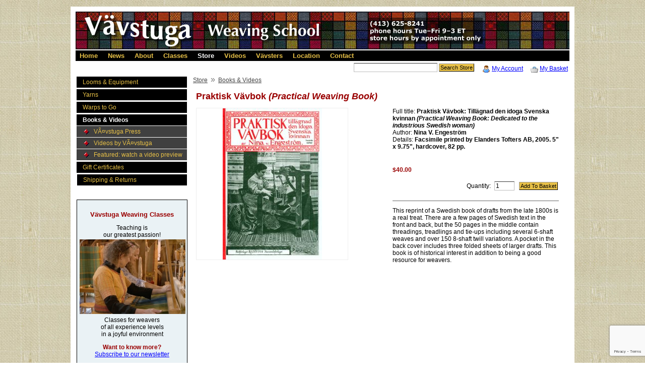

--- FILE ---
content_type: text/html; charset=UTF-8
request_url: https://store.vavstuga.com/product/book-engeprakti.html
body_size: 7393
content:
<!DOCTYPE HTML><html><head><title>Vavstuga Praktisk V&auml;vbok <i>(Practical Weaving Book)</i></title><base href="https://store.vavstuga.com/mm5/" /><link type="text/css" media="all" rel="stylesheet" href="css/00000001/cssui.css?T=f2af1cdb" data-resource-group="css_list" data-resource-code="cssui" /><link type="text/css" media="all" rel="stylesheet" href="css/00000001/minibasket.css?T=7ccfedcf" data-resource-group="css_list" data-resource-code="minibasket" /><script type="text/javascript">
var MMThemeBreakpoints =
[
{
"code":	"mobile",
"name":	"Mobile",
"start":	{
"unit": "px",
"value": ""
}
,
"end":	{
"unit": "em",
"value": "39.999"
}
}
,{
"code":	"tablet",
"name":	"Tablet",
"start":	{
"unit": "px",
"value": ""
}
,
"end":	{
"unit": "em",
"value": "59.999"
}
}
];
</script>
<script type="text/javascript">
var json_url = "https:\/\/store.vavstuga.com\/mm5\/json.mvc\u003F";
var json_nosessionurl = "https:\/\/store.vavstuga.com\/mm5\/json.mvc\u003F";
var Store_Code = "vavstuga";
</script>
<script type="text/javascript" src="https://store.vavstuga.com/mm5/clientside.mvc?T=4b6e7209&amp;Filename=ajax.js" integrity="sha512-hBYAAq3Edaymi0ELd4oY1JQXKed1b6ng0Ix9vNMtHrWb3FO0tDeoQ95Y/KM5z3XmxcibnvbVujqgLQn/gKBRhA==" crossorigin="anonymous"></script>
<script type="text/javascript" src="https://store.vavstuga.com/mm5/clientside.mvc?T=4b6e7209&amp;Filename=runtime_ui.js" integrity="sha512-ZIZBhU8Ftvfk9pHoUdkXEXY8RZppw5nTJnFsMqX+3ViPliSA/Y5WRa+eK3vIHZQfqf3R/SXEVS1DJTjmKgVOOw==" crossorigin="anonymous"></script>
<script type="text/javascript" src="https://store.vavstuga.com/mm5/clientside.mvc?T=4b6e7209&amp;Module_Code=cmp-cssui-searchfield&amp;Filename=runtime.js" integrity="sha512-GT3fQyjPOh3ZvhBeXjc3+okpwb4DpByCirgPrWz6TaihplxQROYh7ilw9bj4wu+hbLgToqAFQuw3SCRJjmGcGQ==" crossorigin="anonymous"></script>
<script type="text/javascript">
var MMSearchField_Search_URL_sep = "https:\/\/store.vavstuga.com\/SRCH.html\u003FSearch=";
(function( obj, eventType, fn )
{
if ( obj.addEventListener )
{
obj.addEventListener( eventType, fn, false );
}
else if ( obj.attachEvent )
{
obj.attachEvent( 'on' + eventType, fn );
}
})( window, 'mmsearchfield_override', function()
{
MMSearchField.prototype.onMenuAppendHeader = function(){return null;}MMSearchField.prototype.onMenuAppendItem = function( data ){var span;span = newElement( 'span', null, null, null );span.innerHTML = data;return span;}MMSearchField.prototype.onMenuAppendStoreSearch = function( search_value ){var item;item = newElement( 'div', { 'class': 'mm_searchfield_menuitem mm_searchfield_menuitem_storesearch' }, null, null );item.element_text = newTextNode( 'Search store for product "' + search_value + '"', item );return item;}MMSearchField.prototype.onFocus = function( e ) { ; };MMSearchField.prototype.onBlur = function( e ) { ; };
} );
</script>
<meta http-equiv="Content-type" content="text/html; charset=utf-8"><link rel="stylesheet" type="text/css" href="css/00000001/tooltipster.css" /><script src="https://cmp.osano.com/169lcaSaeImQp3F9O/23cd3759-6454-46e5-a1f6-a5e477da29fb/osano.js"></script><link type="text/css" media="all" rel="stylesheet" integrity="sha256-lWOXBr8vqpiy3pliCN1FmPIYkHdcr8Y0nc2BRMranrA= sha384-0K5gx4GPe3B0+RaqthenpKbJBAscHbhUuTd+ZmjJoHkRs98Ms3Pm2S4BvJqkmBdh sha512-wrhf+QxqNNvI+O73Y1XxplLd/Bt2GG2kDlyCGfeByKkupyZlAKZKAHXE2TM9/awtFar6eWl+W9hNO6Mz2QrA6Q==" crossorigin="anonymous" href="https://store.vavstuga.com/mm5/json.mvc?Store_Code=vavstuga&amp;Function=CSSResource_Output&amp;CSSResource_Code=mm-theme-styles&T=d9675e65" data-resource-group="modules" data-resource-code="mm-theme-styles" /><script type="text/javascript" data-resource-group="modules" data-resource-code="recaptcha_v3">
(() =>
{
var script;
script	= document.createElement( 'script' );
script.src	= 'https://www.google.com/recaptcha/api.js?render=6Ldd2BEsAAAAAIPe03dcKyL8pUi80A7VI6Y_P1bd';
document.documentElement.appendChild( script );
} )();
document.addEventListener( 'DOMContentLoaded', () =>
{
var form, element, elements, form_lookup;
form_lookup = new Array();
elements = document.querySelectorAll( 'form input\u005Bname\u003D\"Action\"\u005D\u005Bvalue\u003D\"AUTH\"\u005D, form \u005Bname\u003D\"Action\"\u005D\u005Bvalue\u003D\"ORDR,SHIP,CTAX,AUTH\"\u005D' )
for ( element of elements )
{
if ( element instanceof HTMLFormElement )	form = element;
else if ( element.form instanceof HTMLFormElement )	form = element.form;
else
{
form = null;
while ( element )
{
if ( element instanceof HTMLFormElement )
{
form = element;
break;
}
element = element.parentNode;
}
}
if ( form && ( form_lookup.indexOf( form ) === -1 ) )
{
form_lookup.push( form );
new Miva_reCAPTCHAv3_FormSubmitListener( form, 'payment_authorization' );
}
}
} );
class Miva_reCAPTCHAv3_FormSubmitListener
{
#form;
#submitting;
#event_submit;
#original_submit;
#recaptcha_action;
constructor( form, recaptcha_action )
{
this.#form	= form;
this.#submitting	= false;
this.#original_submit	= form.submit;
this.#recaptcha_action	= recaptcha_action;
this.#event_submit	= ( e ) =>
{
e.stopImmediatePropagation();
e.preventDefault();
//
// Trigger overwritten submit to build reCAPTCHAv3 response, where the original
// form submit will be restored in the callback and the "submit" listener removed.
//
this.#form.submit();
}
this.#form.submit	= () =>
{
if ( this.#submitting )
{
return;
}
this.#submitting = true;
Miva_reCAPTCHAv3_Submit( this.#recaptcha_action, ( token ) =>
{
var input_response;
this.#submitting	= false;
input_response	= document.createElement( 'input' );
input_response.type	= 'hidden';
input_response.name	= 'reCAPTCHAv3_Response';
input_response.value	= token;
this.#form.submit	= this.#original_submit;
this.#form.removeEventListener( 'submit', this.#event_submit, { capture: true } );
this.#form.appendChild( input_response );
if ( this.#form.requestSubmit )	this.#form.requestSubmit();
else	this.#form.dispatchEvent( new Event( 'submit', { bubbles: true, cancelable: true } ) );
} );
};
this.#form.addEventListener( 'submit', this.#event_submit, { capture: true } );
}
}
function Miva_reCAPTCHAv3_Submit( recaptcha_action, callback )
{
try
{
grecaptcha.ready( () => {
try
{
grecaptcha.execute( '6Ldd2BEsAAAAAIPe03dcKyL8pUi80A7VI6Y_P1bd', { action: recaptcha_action } ).then( ( token ) => {
callback( token );
} );
}
catch ( e )
{
setTimeout( () => callback( 'recaptcha failed' ) );
}
} );
}
catch ( e )
{
setTimeout( () => callback( 'recaptcha failed' ) );
}
}
</script><script type="text/javascript" src="https://store.vavstuga.com/mm5/clientside.mvc?T=4b6e7209&amp;Filename=runtime.js" integrity="sha512-EiU7WIxWkagpQnQdiP517qf12PSFAddgl4rw2GQi8wZOt6BLZjZIAiX4R53VP0ePnkTricjSB7Edt1Bef74vyg==" crossorigin="anonymous"></script><script type="text/javascript" src="https://store.vavstuga.com/mm5/clientside.mvc?T=4b6e7209&amp;Filename=MivaEvents.js" integrity="sha512-bmgSupmJLB7km5aCuKy2K7B8M09MkqICKWkc+0w/Oex2AJv3EIoOyNPx3f/zwF0PZTuNVaN9ZFTvRsCdiz9XRA==" crossorigin="anonymous"></script><script type="text/javascript" src="https://store.vavstuga.com/mm5/clientside.mvc?T=4b6e7209&amp;Filename=AttributeMachine.js" integrity="sha512-e2qSTe38L8wIQn4VVmCXg72J5IKMG11e3c1u423hqfBc6VT0zY/aG1c//K/UjMA6o0xmTAyxRmPOfEUlOFFddQ==" crossorigin="anonymous"></script><script type="text/javascript">AttributeMachine.prototype.Generate_Discount = function( discount ){var discount_div;discount_div	= document.createElement( 'div' );discount_div.innerHTML	= discount.descrip + ': ' + discount.formatted_discount;return discount_div;}AttributeMachine.prototype.Generate_Swatch = function( product_code, attribute, option ){var swatch	= document.createElement( 'li' );var span	= document.createElement( 'span' ); // to vertically center the swatch imagesvar img	= document.createElement( 'img' );var prompt	= document.createElement( 'span' );img.src	= option.image;prompt.innerHTML = option.code;swatch.setAttribute('alt', option.prompt);swatch.appendChild( span );swatch.appendChild( img );swatch.appendChild( prompt );return swatch;}</script><script type="text/javascript" src="https://store.vavstuga.com/mm5/clientside.mvc?T=4b6e7209&amp;Filename=ImageMachine.js" integrity="sha512-luSn6atUPOw8U8HPV927zNVkcbbDcvbAlaSh/MEWznSCrOzPC2iQVeXSwLabEEn43FBmR6lKN0jhsWKmJR4n1Q==" crossorigin="anonymous"></script><script>ImageMachine.prototype.ImageMachine_Generate_Thumbnail = function( thumbnail_image, main_image, closeup_image, type_code ){var thumbnail, span, img;thumbnail	= document.createElement( 'li' );span	= document.createElement( 'span' ); // to vertically center the thumbnail imagesthumbnail.appendChild( span );if ( typeof( thumbnail_image ) == 'string' && thumbnail_image.length > 0 ){img	= document.createElement( 'img' );img.src	= thumbnail_image;thumbnail.appendChild( img );}return thumbnail;}</script><meta property="og:site_name" content="V&auml;vstuga Store" /><meta property="og:title" content="Praktisk V&auml;vbok <i>(Practical Weaving Book)</i>" /><meta property="og:url" content="https://store.vavstuga.com/product/book-engeprakti.html" /><meta property="og:image" content="https://store.vavstuga.com/mm5/graphics/00000001/book-engeprakti.jpg" /><meta property="og:type" content="product" /><meta property="fb:admins" content="540538086" /> </head><body class="PROD" id="PROD"><div id="site-container"><div id="global-header"><!-- Google tag (gtag.js) --><script async src="https://www.googletagmanager.com/gtag/js?id=G-P6VLP55PHM"></script><script>window.dataLayer = window.dataLayer || [];function gtag(){dataLayer.push(arguments);}gtag('js', new Date());gtag('config', 'G-P6VLP55PHM');</script><!-- @@ 0--><link rel="shortcut icon" href="/mm5/graphics/00000001/favicon.ico" /><!--</div>--><div id="banner"><a href="https://vavstuga.com/"><img src="/mm5/graphics/00000001/2014banner2.jpg" width="813" height="75" alt="Vavstuga banner" /></a></div><div id="navbar">&nbsp;<a href="https://vavstuga.com/">Home</a>&nbsp; &nbsp;<a href="https://www.vavstuga.com/news/">News</a>&nbsp; &nbsp;<a href="https://www.vavstuga.com/about/">About</a>&nbsp; &nbsp;<a href="https://vavstuga.com/classes/">Classes</a>&nbsp; &nbsp;<a class="this" href="/">Store</a>&nbsp; &nbsp;<a href="https://vavstuga.com/videos/">Videos</a>&nbsp; &nbsp;<a href="https://vavstuga.com/vavsters/">V&auml;vsters</a>&nbsp; &nbsp;<a href="https://vavstuga.com/location/">Location</a>&nbsp; &nbsp;<a href="https://vavstuga.com/contact/">Contact</a>&nbsp;</div><span id="global-mini-basket-container"><img class="navicon" src="/mm5/graphics/00000001/basket.png" alt="" /><a href="/BASK.html" id="global-mini-basket-link">My Basket</a><!--<span class="grey">|</span>--></span><script type="text/javascript">function MiniBasket(){var self = this;this.content_container = document.getElementById( 'global-mini-basket-hover-content' );this.display_link = document.getElementById( 'global-mini-basket-link' );this.minibasket_backing = document.createElement( 'div' );if ( this.content_container ){this.minibasket_backing.className = 'minibasket_backing';document.getElementsByTagName( 'body' )[ 0 ].insertBefore( this.minibasket_backing, document.getElementsByTagName( 'body' )[ 0 ].firstChild );if ( this.display_link ) this.display_link.onclick = function() { ( ( self.content_container.style.display == 'none' ) ? self.Show() : self.Hide() ); return false; }if ( this.minibasket_backing ) this.minibasket_backing.onclick = function() { self.Hide(); return false; }this.content_container.style.display = 'none';}}MiniBasket.prototype.Show = function(){var self = this;window.onresize = function() { self.Resize(); }this.content_container.style.display = 'block';this.minibasket_backing.style.display = 'inline';if ( document.documentElement.clientHeight > document.body.scrollHeight ){this.minibasket_backing.style.height = document.documentElement.clientHeight + 'px';}else{this.minibasket_backing.style.height = ( document.body.scrollHeight > document.documentElement.scrollHeight ) ? document.body.scrollHeight + 'px' : document.documentElement.scrollHeight + 'px';}}MiniBasket.prototype.Hide = function(){this.content_container.style.display = 'none';this.minibasket_backing.style.display = 'none';window.onresize = null;}MiniBasket.prototype.Resize = function(){if ( document.documentElement.clientHeight > document.body.scrollHeight ){this.minibasket_backing.style.height = document.documentElement.clientHeight + 'px';}else{this.minibasket_backing.style.height = ( document.body.scrollHeight > document.documentElement.scrollHeight ) ? document.body.scrollHeight + 'px' : document.documentElement.scrollHeight + 'px';}}var minibasket = new MiniBasket();</script><div id="logo"><a href="https://store.vavstuga.com/SFNT.html"></a></div><div id="header-links"><img class="navicon" src="/mm5/graphics/00000001/user.png" alt="" /><a href="https://store.vavstuga.com/LOGN.html">My Account</a><!--<a href="https://store.vavstuga.com/LOGN.html">Sign In</a><span class="grey">|</span>--><!--<img src="/mm5/graphics/00000001/database_table.png" alt="" /><a href="https://store.vavstuga.com/ORHL.html">Order History</a></div>--></div><div id="search"><form method="post" action="https://store.vavstuga.com/mm5/merchant.mvc?Screen=SRCH"><input type="hidden" name="Store_Code" value="vavstuga" /><input type="text" name="Search" id="searchfield" value="" class="textfield" /><input type="submit" value="Search Store" class="button" /></form></div></div><div id="navigation-bar">
<ul>
<li class="navigation-item-off first-child" id="nav-checkout">
<div class="item-left-side"><div class="item-right-side"><a href="https://store.vavstuga.com/OINF.html">Checkout</a></div></div>
</li>
<li class="navigation-item-off" id="nav-search">
<div class="item-left-side"><div class="item-right-side"><a href="https://store.vavstuga.com/SRCH.html">Search</a></div></div>
</li>
<li class="navigation-item-off" id="nav-basket">
<div class="item-left-side"><div class="item-right-side"><a href="https://store.vavstuga.com/BASK.html">Basket</a></div></div>
</li>
<li class="navigation-item-off" id="nav-account">
<div class="item-left-side"><div class="item-right-side">
<a href="https://store.vavstuga.com/LOGN.html">Account</a>
</div></div>
</li>
<li class="navigation-item-off" id="nav-all-products">
<div class="item-left-side"><div class="item-right-side"><a href="https://store.vavstuga.com/PLST.html">All Products</a></div></div>
</li>
<li class="navigation-item-off" id="nav-storefront">
<div class="item-left-side"><div class="item-right-side"><a href="https://store.vavstuga.com/SFNT.html">Home</a></div></div>
</li>
</ul></div><table id="content-container"><tr><td id="left-navigation"><div id="category-tree-header"></div><div id="category-tree-top-image"><div id="category-tree-bottom-image"><div id="category-tree"><div class="level-1"><a href="https://store.vavstuga.com/category/looms.html">Looms &amp; Equipment</a></div><div class="level-1"><a href="https://store.vavstuga.com/category/yarns.html">Yarns</a></div><div class="level-1"><a href="https://store.vavstuga.com/category/togo.html">Warps to Go</a></div><div class="level-1 active"><a href="https://store.vavstuga.com/category/books.html">Books &amp; Videos</a></div><div class="level-2"><a href="https://store.vavstuga.com/category/books-vav-press.html">VÃ¤vstuga Press</a></div><div class="level-2"><a href="https://store.vavstuga.com/category/videos.html">Videos by VÃ¤vstuga</a></div><div class="level-2"><a href="https://store.vavstuga.com/category/books-preview.html">Featured: watch a video preview</a></div><div class="level-1"><a href="https://store.vavstuga.com/category/gift.html">Gift Certificates</a></div></div>	</div><div class="category-tree-append"><div class="level-1"><a href="/SARP.html">Shipping &amp; Returns</a></div></div></div><div id="category-tree-footer"></div><!--<div class="leftside-ad sale"><h3>SPRING SALE</h3><h4>20% off<br />yarn orders placed online<br />May 26 &ndash; June 2</h4><p class="follow">(in-stock yarns only)</p><h4>with gratitude for your business</h4><p>Discounted price appears in Shopping Basket.</p></div>--><!--<div class="leftside-ad sale"><h3>JUNE SALE</h3><h4>10% off<br /><a href="https://store.vavstuga.com/product/vavstuga-bandloom.html">V&auml;vstuga band loom</a></h4><p class="follow">and select accessories</p><p class="follow">June 1&ndash;30</p><h4>with gratitude for your business</h4><p>Discounted price appears in Shopping Basket.</p></div>--><!--<div class="leftside-ad sale"><h3>FALL SALE</h3><h4>20% off<br />yarn orders placed online<br />Nov 24 &ndash; Dec 1</h4><p class="follow">(in-stock yarns only)</p><h4>with gratitude for your business</h4><p>Discounted price appears in Shopping Basket.</p></div>--><!-- end of thanksgiving sale? post dates for holiday closure. --> <!--<div class="leftside-ad sale"><h3>HOLIDAY HOURS</h3><p class="follower">We will be closed <br />for our winter break from</p><h4>Thu 12/18/25 &ndash; Sun 1/11/26.</h4><p class="follower">We will reopen on</p><h4>Mon 1/12/26.</h4><h4>&nbsp;</h4><h4>Happy Holidays!</h4></div>--><div class="leftside-ad"><h3><a href="https://www.vavstuga.com/classes/">V&auml;vstuga Weaving Classes</a></h3><p class="strong-beforepic"><a href="https://www.vavstuga.com/classes/">Teaching is<br />our greatest passion!</a></p><a href="https://www.vavstuga.com/classes/"><img src="/mm5/graphics/00000001/class-ad-vimeo.jpg" alt="class photo" width="210"/></a><p class="strong-afterpic"><a href="https://www.vavstuga.com/classes/">Classes for weavers<br />of all experience levels<br />in a joyful environment</a></p><h4>Want to know more?</h4><p class="follow"><a href="https://eepurl.com/_4OVD">Subscribe to our newsletter</a></p><h4>Learn from home?</h4><p class="follow"><a href="https://vimeo.vavstuga.com/">Subscribe to V&auml;vstuga Video Classes</a></p></div><div class="leftside-ad gift"><h3>GIFT CERTIFICATES</h3><p class="follower"><a href="https://store.vavstuga.com/product/gift-cert.html">Now available for <br />online purchases.</a></p><p class="follower"><a href="https://store.vavstuga.com/product/gift-cert.html"><img src="/mm5/graphics/00000001/1/gift-cert.jpg" alt="class photo" width="210"/></a></p></div></td><td id="main-content"><div id="page-header"></div><div id="breadcrumbs"><ul><li><a href="/" class="breadcrumb-home">Store</a><span class="breadcrumb-border">&raquo;</span></li><li><a href="https://store.vavstuga.com/category/books.html">Books & Videos</a><span class="breadcrumb-border">&raquo;</span></li><li><span class="current-item">Praktisk V&auml;vbok <i>(Practical Weaving Book)</i></span></li></ul><div class="clear"></div></div><div id="product-header"></div><h1>Praktisk V&auml;vbok <i>(Practical Weaving Book)</i></h1><div class="product-details-1"><div class="prod-thumbnails-vertical"><ul id="thumbnails" class="thumbnails"></ul></div><div class="product-image"><img id="main_image" src="graphics/en-US/cssui/blank.gif" alt="Praktisk V&amp;auml;vbok &lt;i&gt;&#40;Practical Weaving Book&#41;&lt;/i&gt;" /></div><div id="closeup_div" class="closeup"><img id="closeup_image" src="graphics/en-US/cssui/blank.gif" alt="" /><div><a id="closeup_close">close</a></div></div><script type="text/javascript">var image_data120 = [
{
"type_code":	"main",
"image_data":
[
"graphics\/00000001\/book-engeprakti_197x300.jpg",
"",
"graphics\/00000001\/book-engeprakti_367x560.jpg"
]
}
]
var im120 = new ImageMachine( 'book-engeprakti', 0, 'main_image', 'thumbnails', 'closeup_div', 'closeup_image', 'closeup_close', '', 'B', 300, 300, 1, 'B', 750, 560, 1, 70, 70, 0, '' );
im120.oninitialize( image_data120 );
</script><div class="clear product-image-margin"></div></div><div class="product-details-2"><div class="custom-field" id="customfields-bookFullTitle">Full title: <span class="bold">Praktisk V&auml;vbok: Till&auml;gnad den idoga Svenska kvinnan <i>(Practical Weaving Book: Dedicated to the industrious Swedish woman)</i></span></div><div class="custom-field" id="customfields-bookAuthor">Author: <span class="bold">Nina V. Engestr&ouml;m</span></div><div class="custom-field" id="customfields-bookSpecs">Details: <span class="bold">Facsimile printed by Elanders Tofters AB, 2005. 5" x 9.75", hardcover, 82 pp.</span></div><div id="inventory-message">Stock: 99999 available</div><div class="product-quantity">Quantity in Basket:<span class="italic">None</span></div><form method="post" action="https://store.vavstuga.com/mm5/merchant.mvc?Screen=BASK"><div class="product-attributes"><table></table><div class="clear"></div></div><div class="product-price"><span id="price-value-additional" style="text-decoration: line-through">	</span><span id="price-value" class="bold">$40.00</span></div><!--<div class="product-weight">Shipping Weight: <span class="bold">0.93</span> pounds</div>--><div class="purchase-buttons">Quantity: <input type="text" name="Quantity" value="1" class="product-quantity-input textfield" /> <input type="submit" value="Add To Basket" class="button" /></div><div class="product-description"><p>This reprint of a Swedish book of drafts from the late 1800s is a real treat. There are a few pages of Swedish text in the front and back, but the 50 pages in the middle contain threadings, treadlings and tie-ups including several 6-shaft weaves and over 150 8-shaft twill variations. A pocket in the back cover includes three folded sheets of larger drafts. This book is of historical interest in addition to being a good resource for weavers.</p></div><input type="hidden" name="Old_Screen" value="PROD" /><input type="hidden" name="Old_Search" value="" /><input type="hidden" name="Action" value="ADPR" /><input type="hidden" name="Store_Code" value="vavstuga" /><input type="hidden" name="Product_Code" value="book-engeprakti" /><input type="hidden" name="Category_Code" value="books" /><input type="hidden" name="Offset" value="" /><input type="hidden" name="AllOffset" value="" /><input type="hidden" name="CatListingOffset" value="" /><input type="hidden" name="RelatedOffset" value="" /><input type="hidden" name="SearchOffset" value="" /></form></div><div class="clear"></div><div class="product-details-3"><div id="swatches" class="swatches list"></div><div class="clear"></div></div><div id="product-footer"></div><div id="page-footer"></div></td></tr></table><div id="bottom-wrap"></div><div id="global-footer"><div id="copyright">vavstuga.com&nbsp; .:. &nbsp;&copy; 2002&ndash;2025 V&auml;vstuga LLC&nbsp; .:. &nbsp;site by <a class="subtle" href="https://www.infotamers.com/">infoTamers</a><br /><a class="subtle" href="/PRPO.html">Store Privacy Policy</a></div><script src="//ajax.googleapis.com/ajax/libs/jquery/1.11.0/jquery.min.js"></script><script src="//code.jquery.com/ui/1.10.4/jquery-ui.js"></script><script src="js/jquery.ui.touch-punch.min.js"></script><script src="js/plugins.js"></script><script type="text/javascript" src="js/jquery.tooltipster.min.js"></script><script src="js/mvscreen.js"></script><script type="text/javascript">var gaJsHost = (("https:" == document.location.protocol) ? "https://ssl." : "http://www.");document.write(unescape("%3Cscript src='" + gaJsHost + "google-analytics.com/ga.js' type='text/javascript'%3E%3C/script%3E"));</script><script type="text/javascript">try {var pageTracker = _gat._getTracker("UA-4288579-1");pageTracker._trackPageview();} catch(err) {}</script>
<script type="text/javascript">
var Product_Code = 'book-engeprakti';
var Screen = 'PROD';
</script>
<script type="text/javascript"> var _gaq = _gaq || [];_gaq.push(['_setAccount', 'UA-4288579-1']);_gaq.push(['_setDomainName', 'vavstuga.com']);_gaq.push(['_trackPageview']);(function() {var ga = document.createElement('script'); ga.type = 'text/javascript'; ga.async = true;ga.src = ('https:' == document.location.protocol ? 'https://ssl' : 'http://www') + '.google-analytics.com/ga.js';var s = document.getElementsByTagName('script')[0]; s.parentNode.insertBefore(ga, s);})();</script></div></div></body></html>

--- FILE ---
content_type: text/html; charset=utf-8
request_url: https://www.google.com/recaptcha/api2/anchor?ar=1&k=6Ldd2BEsAAAAAIPe03dcKyL8pUi80A7VI6Y_P1bd&co=aHR0cHM6Ly9zdG9yZS52YXZzdHVnYS5jb206NDQz&hl=en&v=PoyoqOPhxBO7pBk68S4YbpHZ&size=invisible&anchor-ms=20000&execute-ms=30000&cb=b39han34j8pn
body_size: 48803
content:
<!DOCTYPE HTML><html dir="ltr" lang="en"><head><meta http-equiv="Content-Type" content="text/html; charset=UTF-8">
<meta http-equiv="X-UA-Compatible" content="IE=edge">
<title>reCAPTCHA</title>
<style type="text/css">
/* cyrillic-ext */
@font-face {
  font-family: 'Roboto';
  font-style: normal;
  font-weight: 400;
  font-stretch: 100%;
  src: url(//fonts.gstatic.com/s/roboto/v48/KFO7CnqEu92Fr1ME7kSn66aGLdTylUAMa3GUBHMdazTgWw.woff2) format('woff2');
  unicode-range: U+0460-052F, U+1C80-1C8A, U+20B4, U+2DE0-2DFF, U+A640-A69F, U+FE2E-FE2F;
}
/* cyrillic */
@font-face {
  font-family: 'Roboto';
  font-style: normal;
  font-weight: 400;
  font-stretch: 100%;
  src: url(//fonts.gstatic.com/s/roboto/v48/KFO7CnqEu92Fr1ME7kSn66aGLdTylUAMa3iUBHMdazTgWw.woff2) format('woff2');
  unicode-range: U+0301, U+0400-045F, U+0490-0491, U+04B0-04B1, U+2116;
}
/* greek-ext */
@font-face {
  font-family: 'Roboto';
  font-style: normal;
  font-weight: 400;
  font-stretch: 100%;
  src: url(//fonts.gstatic.com/s/roboto/v48/KFO7CnqEu92Fr1ME7kSn66aGLdTylUAMa3CUBHMdazTgWw.woff2) format('woff2');
  unicode-range: U+1F00-1FFF;
}
/* greek */
@font-face {
  font-family: 'Roboto';
  font-style: normal;
  font-weight: 400;
  font-stretch: 100%;
  src: url(//fonts.gstatic.com/s/roboto/v48/KFO7CnqEu92Fr1ME7kSn66aGLdTylUAMa3-UBHMdazTgWw.woff2) format('woff2');
  unicode-range: U+0370-0377, U+037A-037F, U+0384-038A, U+038C, U+038E-03A1, U+03A3-03FF;
}
/* math */
@font-face {
  font-family: 'Roboto';
  font-style: normal;
  font-weight: 400;
  font-stretch: 100%;
  src: url(//fonts.gstatic.com/s/roboto/v48/KFO7CnqEu92Fr1ME7kSn66aGLdTylUAMawCUBHMdazTgWw.woff2) format('woff2');
  unicode-range: U+0302-0303, U+0305, U+0307-0308, U+0310, U+0312, U+0315, U+031A, U+0326-0327, U+032C, U+032F-0330, U+0332-0333, U+0338, U+033A, U+0346, U+034D, U+0391-03A1, U+03A3-03A9, U+03B1-03C9, U+03D1, U+03D5-03D6, U+03F0-03F1, U+03F4-03F5, U+2016-2017, U+2034-2038, U+203C, U+2040, U+2043, U+2047, U+2050, U+2057, U+205F, U+2070-2071, U+2074-208E, U+2090-209C, U+20D0-20DC, U+20E1, U+20E5-20EF, U+2100-2112, U+2114-2115, U+2117-2121, U+2123-214F, U+2190, U+2192, U+2194-21AE, U+21B0-21E5, U+21F1-21F2, U+21F4-2211, U+2213-2214, U+2216-22FF, U+2308-230B, U+2310, U+2319, U+231C-2321, U+2336-237A, U+237C, U+2395, U+239B-23B7, U+23D0, U+23DC-23E1, U+2474-2475, U+25AF, U+25B3, U+25B7, U+25BD, U+25C1, U+25CA, U+25CC, U+25FB, U+266D-266F, U+27C0-27FF, U+2900-2AFF, U+2B0E-2B11, U+2B30-2B4C, U+2BFE, U+3030, U+FF5B, U+FF5D, U+1D400-1D7FF, U+1EE00-1EEFF;
}
/* symbols */
@font-face {
  font-family: 'Roboto';
  font-style: normal;
  font-weight: 400;
  font-stretch: 100%;
  src: url(//fonts.gstatic.com/s/roboto/v48/KFO7CnqEu92Fr1ME7kSn66aGLdTylUAMaxKUBHMdazTgWw.woff2) format('woff2');
  unicode-range: U+0001-000C, U+000E-001F, U+007F-009F, U+20DD-20E0, U+20E2-20E4, U+2150-218F, U+2190, U+2192, U+2194-2199, U+21AF, U+21E6-21F0, U+21F3, U+2218-2219, U+2299, U+22C4-22C6, U+2300-243F, U+2440-244A, U+2460-24FF, U+25A0-27BF, U+2800-28FF, U+2921-2922, U+2981, U+29BF, U+29EB, U+2B00-2BFF, U+4DC0-4DFF, U+FFF9-FFFB, U+10140-1018E, U+10190-1019C, U+101A0, U+101D0-101FD, U+102E0-102FB, U+10E60-10E7E, U+1D2C0-1D2D3, U+1D2E0-1D37F, U+1F000-1F0FF, U+1F100-1F1AD, U+1F1E6-1F1FF, U+1F30D-1F30F, U+1F315, U+1F31C, U+1F31E, U+1F320-1F32C, U+1F336, U+1F378, U+1F37D, U+1F382, U+1F393-1F39F, U+1F3A7-1F3A8, U+1F3AC-1F3AF, U+1F3C2, U+1F3C4-1F3C6, U+1F3CA-1F3CE, U+1F3D4-1F3E0, U+1F3ED, U+1F3F1-1F3F3, U+1F3F5-1F3F7, U+1F408, U+1F415, U+1F41F, U+1F426, U+1F43F, U+1F441-1F442, U+1F444, U+1F446-1F449, U+1F44C-1F44E, U+1F453, U+1F46A, U+1F47D, U+1F4A3, U+1F4B0, U+1F4B3, U+1F4B9, U+1F4BB, U+1F4BF, U+1F4C8-1F4CB, U+1F4D6, U+1F4DA, U+1F4DF, U+1F4E3-1F4E6, U+1F4EA-1F4ED, U+1F4F7, U+1F4F9-1F4FB, U+1F4FD-1F4FE, U+1F503, U+1F507-1F50B, U+1F50D, U+1F512-1F513, U+1F53E-1F54A, U+1F54F-1F5FA, U+1F610, U+1F650-1F67F, U+1F687, U+1F68D, U+1F691, U+1F694, U+1F698, U+1F6AD, U+1F6B2, U+1F6B9-1F6BA, U+1F6BC, U+1F6C6-1F6CF, U+1F6D3-1F6D7, U+1F6E0-1F6EA, U+1F6F0-1F6F3, U+1F6F7-1F6FC, U+1F700-1F7FF, U+1F800-1F80B, U+1F810-1F847, U+1F850-1F859, U+1F860-1F887, U+1F890-1F8AD, U+1F8B0-1F8BB, U+1F8C0-1F8C1, U+1F900-1F90B, U+1F93B, U+1F946, U+1F984, U+1F996, U+1F9E9, U+1FA00-1FA6F, U+1FA70-1FA7C, U+1FA80-1FA89, U+1FA8F-1FAC6, U+1FACE-1FADC, U+1FADF-1FAE9, U+1FAF0-1FAF8, U+1FB00-1FBFF;
}
/* vietnamese */
@font-face {
  font-family: 'Roboto';
  font-style: normal;
  font-weight: 400;
  font-stretch: 100%;
  src: url(//fonts.gstatic.com/s/roboto/v48/KFO7CnqEu92Fr1ME7kSn66aGLdTylUAMa3OUBHMdazTgWw.woff2) format('woff2');
  unicode-range: U+0102-0103, U+0110-0111, U+0128-0129, U+0168-0169, U+01A0-01A1, U+01AF-01B0, U+0300-0301, U+0303-0304, U+0308-0309, U+0323, U+0329, U+1EA0-1EF9, U+20AB;
}
/* latin-ext */
@font-face {
  font-family: 'Roboto';
  font-style: normal;
  font-weight: 400;
  font-stretch: 100%;
  src: url(//fonts.gstatic.com/s/roboto/v48/KFO7CnqEu92Fr1ME7kSn66aGLdTylUAMa3KUBHMdazTgWw.woff2) format('woff2');
  unicode-range: U+0100-02BA, U+02BD-02C5, U+02C7-02CC, U+02CE-02D7, U+02DD-02FF, U+0304, U+0308, U+0329, U+1D00-1DBF, U+1E00-1E9F, U+1EF2-1EFF, U+2020, U+20A0-20AB, U+20AD-20C0, U+2113, U+2C60-2C7F, U+A720-A7FF;
}
/* latin */
@font-face {
  font-family: 'Roboto';
  font-style: normal;
  font-weight: 400;
  font-stretch: 100%;
  src: url(//fonts.gstatic.com/s/roboto/v48/KFO7CnqEu92Fr1ME7kSn66aGLdTylUAMa3yUBHMdazQ.woff2) format('woff2');
  unicode-range: U+0000-00FF, U+0131, U+0152-0153, U+02BB-02BC, U+02C6, U+02DA, U+02DC, U+0304, U+0308, U+0329, U+2000-206F, U+20AC, U+2122, U+2191, U+2193, U+2212, U+2215, U+FEFF, U+FFFD;
}
/* cyrillic-ext */
@font-face {
  font-family: 'Roboto';
  font-style: normal;
  font-weight: 500;
  font-stretch: 100%;
  src: url(//fonts.gstatic.com/s/roboto/v48/KFO7CnqEu92Fr1ME7kSn66aGLdTylUAMa3GUBHMdazTgWw.woff2) format('woff2');
  unicode-range: U+0460-052F, U+1C80-1C8A, U+20B4, U+2DE0-2DFF, U+A640-A69F, U+FE2E-FE2F;
}
/* cyrillic */
@font-face {
  font-family: 'Roboto';
  font-style: normal;
  font-weight: 500;
  font-stretch: 100%;
  src: url(//fonts.gstatic.com/s/roboto/v48/KFO7CnqEu92Fr1ME7kSn66aGLdTylUAMa3iUBHMdazTgWw.woff2) format('woff2');
  unicode-range: U+0301, U+0400-045F, U+0490-0491, U+04B0-04B1, U+2116;
}
/* greek-ext */
@font-face {
  font-family: 'Roboto';
  font-style: normal;
  font-weight: 500;
  font-stretch: 100%;
  src: url(//fonts.gstatic.com/s/roboto/v48/KFO7CnqEu92Fr1ME7kSn66aGLdTylUAMa3CUBHMdazTgWw.woff2) format('woff2');
  unicode-range: U+1F00-1FFF;
}
/* greek */
@font-face {
  font-family: 'Roboto';
  font-style: normal;
  font-weight: 500;
  font-stretch: 100%;
  src: url(//fonts.gstatic.com/s/roboto/v48/KFO7CnqEu92Fr1ME7kSn66aGLdTylUAMa3-UBHMdazTgWw.woff2) format('woff2');
  unicode-range: U+0370-0377, U+037A-037F, U+0384-038A, U+038C, U+038E-03A1, U+03A3-03FF;
}
/* math */
@font-face {
  font-family: 'Roboto';
  font-style: normal;
  font-weight: 500;
  font-stretch: 100%;
  src: url(//fonts.gstatic.com/s/roboto/v48/KFO7CnqEu92Fr1ME7kSn66aGLdTylUAMawCUBHMdazTgWw.woff2) format('woff2');
  unicode-range: U+0302-0303, U+0305, U+0307-0308, U+0310, U+0312, U+0315, U+031A, U+0326-0327, U+032C, U+032F-0330, U+0332-0333, U+0338, U+033A, U+0346, U+034D, U+0391-03A1, U+03A3-03A9, U+03B1-03C9, U+03D1, U+03D5-03D6, U+03F0-03F1, U+03F4-03F5, U+2016-2017, U+2034-2038, U+203C, U+2040, U+2043, U+2047, U+2050, U+2057, U+205F, U+2070-2071, U+2074-208E, U+2090-209C, U+20D0-20DC, U+20E1, U+20E5-20EF, U+2100-2112, U+2114-2115, U+2117-2121, U+2123-214F, U+2190, U+2192, U+2194-21AE, U+21B0-21E5, U+21F1-21F2, U+21F4-2211, U+2213-2214, U+2216-22FF, U+2308-230B, U+2310, U+2319, U+231C-2321, U+2336-237A, U+237C, U+2395, U+239B-23B7, U+23D0, U+23DC-23E1, U+2474-2475, U+25AF, U+25B3, U+25B7, U+25BD, U+25C1, U+25CA, U+25CC, U+25FB, U+266D-266F, U+27C0-27FF, U+2900-2AFF, U+2B0E-2B11, U+2B30-2B4C, U+2BFE, U+3030, U+FF5B, U+FF5D, U+1D400-1D7FF, U+1EE00-1EEFF;
}
/* symbols */
@font-face {
  font-family: 'Roboto';
  font-style: normal;
  font-weight: 500;
  font-stretch: 100%;
  src: url(//fonts.gstatic.com/s/roboto/v48/KFO7CnqEu92Fr1ME7kSn66aGLdTylUAMaxKUBHMdazTgWw.woff2) format('woff2');
  unicode-range: U+0001-000C, U+000E-001F, U+007F-009F, U+20DD-20E0, U+20E2-20E4, U+2150-218F, U+2190, U+2192, U+2194-2199, U+21AF, U+21E6-21F0, U+21F3, U+2218-2219, U+2299, U+22C4-22C6, U+2300-243F, U+2440-244A, U+2460-24FF, U+25A0-27BF, U+2800-28FF, U+2921-2922, U+2981, U+29BF, U+29EB, U+2B00-2BFF, U+4DC0-4DFF, U+FFF9-FFFB, U+10140-1018E, U+10190-1019C, U+101A0, U+101D0-101FD, U+102E0-102FB, U+10E60-10E7E, U+1D2C0-1D2D3, U+1D2E0-1D37F, U+1F000-1F0FF, U+1F100-1F1AD, U+1F1E6-1F1FF, U+1F30D-1F30F, U+1F315, U+1F31C, U+1F31E, U+1F320-1F32C, U+1F336, U+1F378, U+1F37D, U+1F382, U+1F393-1F39F, U+1F3A7-1F3A8, U+1F3AC-1F3AF, U+1F3C2, U+1F3C4-1F3C6, U+1F3CA-1F3CE, U+1F3D4-1F3E0, U+1F3ED, U+1F3F1-1F3F3, U+1F3F5-1F3F7, U+1F408, U+1F415, U+1F41F, U+1F426, U+1F43F, U+1F441-1F442, U+1F444, U+1F446-1F449, U+1F44C-1F44E, U+1F453, U+1F46A, U+1F47D, U+1F4A3, U+1F4B0, U+1F4B3, U+1F4B9, U+1F4BB, U+1F4BF, U+1F4C8-1F4CB, U+1F4D6, U+1F4DA, U+1F4DF, U+1F4E3-1F4E6, U+1F4EA-1F4ED, U+1F4F7, U+1F4F9-1F4FB, U+1F4FD-1F4FE, U+1F503, U+1F507-1F50B, U+1F50D, U+1F512-1F513, U+1F53E-1F54A, U+1F54F-1F5FA, U+1F610, U+1F650-1F67F, U+1F687, U+1F68D, U+1F691, U+1F694, U+1F698, U+1F6AD, U+1F6B2, U+1F6B9-1F6BA, U+1F6BC, U+1F6C6-1F6CF, U+1F6D3-1F6D7, U+1F6E0-1F6EA, U+1F6F0-1F6F3, U+1F6F7-1F6FC, U+1F700-1F7FF, U+1F800-1F80B, U+1F810-1F847, U+1F850-1F859, U+1F860-1F887, U+1F890-1F8AD, U+1F8B0-1F8BB, U+1F8C0-1F8C1, U+1F900-1F90B, U+1F93B, U+1F946, U+1F984, U+1F996, U+1F9E9, U+1FA00-1FA6F, U+1FA70-1FA7C, U+1FA80-1FA89, U+1FA8F-1FAC6, U+1FACE-1FADC, U+1FADF-1FAE9, U+1FAF0-1FAF8, U+1FB00-1FBFF;
}
/* vietnamese */
@font-face {
  font-family: 'Roboto';
  font-style: normal;
  font-weight: 500;
  font-stretch: 100%;
  src: url(//fonts.gstatic.com/s/roboto/v48/KFO7CnqEu92Fr1ME7kSn66aGLdTylUAMa3OUBHMdazTgWw.woff2) format('woff2');
  unicode-range: U+0102-0103, U+0110-0111, U+0128-0129, U+0168-0169, U+01A0-01A1, U+01AF-01B0, U+0300-0301, U+0303-0304, U+0308-0309, U+0323, U+0329, U+1EA0-1EF9, U+20AB;
}
/* latin-ext */
@font-face {
  font-family: 'Roboto';
  font-style: normal;
  font-weight: 500;
  font-stretch: 100%;
  src: url(//fonts.gstatic.com/s/roboto/v48/KFO7CnqEu92Fr1ME7kSn66aGLdTylUAMa3KUBHMdazTgWw.woff2) format('woff2');
  unicode-range: U+0100-02BA, U+02BD-02C5, U+02C7-02CC, U+02CE-02D7, U+02DD-02FF, U+0304, U+0308, U+0329, U+1D00-1DBF, U+1E00-1E9F, U+1EF2-1EFF, U+2020, U+20A0-20AB, U+20AD-20C0, U+2113, U+2C60-2C7F, U+A720-A7FF;
}
/* latin */
@font-face {
  font-family: 'Roboto';
  font-style: normal;
  font-weight: 500;
  font-stretch: 100%;
  src: url(//fonts.gstatic.com/s/roboto/v48/KFO7CnqEu92Fr1ME7kSn66aGLdTylUAMa3yUBHMdazQ.woff2) format('woff2');
  unicode-range: U+0000-00FF, U+0131, U+0152-0153, U+02BB-02BC, U+02C6, U+02DA, U+02DC, U+0304, U+0308, U+0329, U+2000-206F, U+20AC, U+2122, U+2191, U+2193, U+2212, U+2215, U+FEFF, U+FFFD;
}
/* cyrillic-ext */
@font-face {
  font-family: 'Roboto';
  font-style: normal;
  font-weight: 900;
  font-stretch: 100%;
  src: url(//fonts.gstatic.com/s/roboto/v48/KFO7CnqEu92Fr1ME7kSn66aGLdTylUAMa3GUBHMdazTgWw.woff2) format('woff2');
  unicode-range: U+0460-052F, U+1C80-1C8A, U+20B4, U+2DE0-2DFF, U+A640-A69F, U+FE2E-FE2F;
}
/* cyrillic */
@font-face {
  font-family: 'Roboto';
  font-style: normal;
  font-weight: 900;
  font-stretch: 100%;
  src: url(//fonts.gstatic.com/s/roboto/v48/KFO7CnqEu92Fr1ME7kSn66aGLdTylUAMa3iUBHMdazTgWw.woff2) format('woff2');
  unicode-range: U+0301, U+0400-045F, U+0490-0491, U+04B0-04B1, U+2116;
}
/* greek-ext */
@font-face {
  font-family: 'Roboto';
  font-style: normal;
  font-weight: 900;
  font-stretch: 100%;
  src: url(//fonts.gstatic.com/s/roboto/v48/KFO7CnqEu92Fr1ME7kSn66aGLdTylUAMa3CUBHMdazTgWw.woff2) format('woff2');
  unicode-range: U+1F00-1FFF;
}
/* greek */
@font-face {
  font-family: 'Roboto';
  font-style: normal;
  font-weight: 900;
  font-stretch: 100%;
  src: url(//fonts.gstatic.com/s/roboto/v48/KFO7CnqEu92Fr1ME7kSn66aGLdTylUAMa3-UBHMdazTgWw.woff2) format('woff2');
  unicode-range: U+0370-0377, U+037A-037F, U+0384-038A, U+038C, U+038E-03A1, U+03A3-03FF;
}
/* math */
@font-face {
  font-family: 'Roboto';
  font-style: normal;
  font-weight: 900;
  font-stretch: 100%;
  src: url(//fonts.gstatic.com/s/roboto/v48/KFO7CnqEu92Fr1ME7kSn66aGLdTylUAMawCUBHMdazTgWw.woff2) format('woff2');
  unicode-range: U+0302-0303, U+0305, U+0307-0308, U+0310, U+0312, U+0315, U+031A, U+0326-0327, U+032C, U+032F-0330, U+0332-0333, U+0338, U+033A, U+0346, U+034D, U+0391-03A1, U+03A3-03A9, U+03B1-03C9, U+03D1, U+03D5-03D6, U+03F0-03F1, U+03F4-03F5, U+2016-2017, U+2034-2038, U+203C, U+2040, U+2043, U+2047, U+2050, U+2057, U+205F, U+2070-2071, U+2074-208E, U+2090-209C, U+20D0-20DC, U+20E1, U+20E5-20EF, U+2100-2112, U+2114-2115, U+2117-2121, U+2123-214F, U+2190, U+2192, U+2194-21AE, U+21B0-21E5, U+21F1-21F2, U+21F4-2211, U+2213-2214, U+2216-22FF, U+2308-230B, U+2310, U+2319, U+231C-2321, U+2336-237A, U+237C, U+2395, U+239B-23B7, U+23D0, U+23DC-23E1, U+2474-2475, U+25AF, U+25B3, U+25B7, U+25BD, U+25C1, U+25CA, U+25CC, U+25FB, U+266D-266F, U+27C0-27FF, U+2900-2AFF, U+2B0E-2B11, U+2B30-2B4C, U+2BFE, U+3030, U+FF5B, U+FF5D, U+1D400-1D7FF, U+1EE00-1EEFF;
}
/* symbols */
@font-face {
  font-family: 'Roboto';
  font-style: normal;
  font-weight: 900;
  font-stretch: 100%;
  src: url(//fonts.gstatic.com/s/roboto/v48/KFO7CnqEu92Fr1ME7kSn66aGLdTylUAMaxKUBHMdazTgWw.woff2) format('woff2');
  unicode-range: U+0001-000C, U+000E-001F, U+007F-009F, U+20DD-20E0, U+20E2-20E4, U+2150-218F, U+2190, U+2192, U+2194-2199, U+21AF, U+21E6-21F0, U+21F3, U+2218-2219, U+2299, U+22C4-22C6, U+2300-243F, U+2440-244A, U+2460-24FF, U+25A0-27BF, U+2800-28FF, U+2921-2922, U+2981, U+29BF, U+29EB, U+2B00-2BFF, U+4DC0-4DFF, U+FFF9-FFFB, U+10140-1018E, U+10190-1019C, U+101A0, U+101D0-101FD, U+102E0-102FB, U+10E60-10E7E, U+1D2C0-1D2D3, U+1D2E0-1D37F, U+1F000-1F0FF, U+1F100-1F1AD, U+1F1E6-1F1FF, U+1F30D-1F30F, U+1F315, U+1F31C, U+1F31E, U+1F320-1F32C, U+1F336, U+1F378, U+1F37D, U+1F382, U+1F393-1F39F, U+1F3A7-1F3A8, U+1F3AC-1F3AF, U+1F3C2, U+1F3C4-1F3C6, U+1F3CA-1F3CE, U+1F3D4-1F3E0, U+1F3ED, U+1F3F1-1F3F3, U+1F3F5-1F3F7, U+1F408, U+1F415, U+1F41F, U+1F426, U+1F43F, U+1F441-1F442, U+1F444, U+1F446-1F449, U+1F44C-1F44E, U+1F453, U+1F46A, U+1F47D, U+1F4A3, U+1F4B0, U+1F4B3, U+1F4B9, U+1F4BB, U+1F4BF, U+1F4C8-1F4CB, U+1F4D6, U+1F4DA, U+1F4DF, U+1F4E3-1F4E6, U+1F4EA-1F4ED, U+1F4F7, U+1F4F9-1F4FB, U+1F4FD-1F4FE, U+1F503, U+1F507-1F50B, U+1F50D, U+1F512-1F513, U+1F53E-1F54A, U+1F54F-1F5FA, U+1F610, U+1F650-1F67F, U+1F687, U+1F68D, U+1F691, U+1F694, U+1F698, U+1F6AD, U+1F6B2, U+1F6B9-1F6BA, U+1F6BC, U+1F6C6-1F6CF, U+1F6D3-1F6D7, U+1F6E0-1F6EA, U+1F6F0-1F6F3, U+1F6F7-1F6FC, U+1F700-1F7FF, U+1F800-1F80B, U+1F810-1F847, U+1F850-1F859, U+1F860-1F887, U+1F890-1F8AD, U+1F8B0-1F8BB, U+1F8C0-1F8C1, U+1F900-1F90B, U+1F93B, U+1F946, U+1F984, U+1F996, U+1F9E9, U+1FA00-1FA6F, U+1FA70-1FA7C, U+1FA80-1FA89, U+1FA8F-1FAC6, U+1FACE-1FADC, U+1FADF-1FAE9, U+1FAF0-1FAF8, U+1FB00-1FBFF;
}
/* vietnamese */
@font-face {
  font-family: 'Roboto';
  font-style: normal;
  font-weight: 900;
  font-stretch: 100%;
  src: url(//fonts.gstatic.com/s/roboto/v48/KFO7CnqEu92Fr1ME7kSn66aGLdTylUAMa3OUBHMdazTgWw.woff2) format('woff2');
  unicode-range: U+0102-0103, U+0110-0111, U+0128-0129, U+0168-0169, U+01A0-01A1, U+01AF-01B0, U+0300-0301, U+0303-0304, U+0308-0309, U+0323, U+0329, U+1EA0-1EF9, U+20AB;
}
/* latin-ext */
@font-face {
  font-family: 'Roboto';
  font-style: normal;
  font-weight: 900;
  font-stretch: 100%;
  src: url(//fonts.gstatic.com/s/roboto/v48/KFO7CnqEu92Fr1ME7kSn66aGLdTylUAMa3KUBHMdazTgWw.woff2) format('woff2');
  unicode-range: U+0100-02BA, U+02BD-02C5, U+02C7-02CC, U+02CE-02D7, U+02DD-02FF, U+0304, U+0308, U+0329, U+1D00-1DBF, U+1E00-1E9F, U+1EF2-1EFF, U+2020, U+20A0-20AB, U+20AD-20C0, U+2113, U+2C60-2C7F, U+A720-A7FF;
}
/* latin */
@font-face {
  font-family: 'Roboto';
  font-style: normal;
  font-weight: 900;
  font-stretch: 100%;
  src: url(//fonts.gstatic.com/s/roboto/v48/KFO7CnqEu92Fr1ME7kSn66aGLdTylUAMa3yUBHMdazQ.woff2) format('woff2');
  unicode-range: U+0000-00FF, U+0131, U+0152-0153, U+02BB-02BC, U+02C6, U+02DA, U+02DC, U+0304, U+0308, U+0329, U+2000-206F, U+20AC, U+2122, U+2191, U+2193, U+2212, U+2215, U+FEFF, U+FFFD;
}

</style>
<link rel="stylesheet" type="text/css" href="https://www.gstatic.com/recaptcha/releases/PoyoqOPhxBO7pBk68S4YbpHZ/styles__ltr.css">
<script nonce="bmFd2oW6gkzidBCwIFZDgQ" type="text/javascript">window['__recaptcha_api'] = 'https://www.google.com/recaptcha/api2/';</script>
<script type="text/javascript" src="https://www.gstatic.com/recaptcha/releases/PoyoqOPhxBO7pBk68S4YbpHZ/recaptcha__en.js" nonce="bmFd2oW6gkzidBCwIFZDgQ">
      
    </script></head>
<body><div id="rc-anchor-alert" class="rc-anchor-alert"></div>
<input type="hidden" id="recaptcha-token" value="[base64]">
<script type="text/javascript" nonce="bmFd2oW6gkzidBCwIFZDgQ">
      recaptcha.anchor.Main.init("[\x22ainput\x22,[\x22bgdata\x22,\x22\x22,\[base64]/[base64]/[base64]/bmV3IHJbeF0oY1swXSk6RT09Mj9uZXcgclt4XShjWzBdLGNbMV0pOkU9PTM/bmV3IHJbeF0oY1swXSxjWzFdLGNbMl0pOkU9PTQ/[base64]/[base64]/[base64]/[base64]/[base64]/[base64]/[base64]/[base64]\x22,\[base64]\\u003d\\u003d\x22,\x22w5cSwonChhMyw6Y+w4vCq8K8ZsKYHHo3wo3CuwQMXGVcbgM+w5tOUMOTw5HDlwfDiknCtH0MMcOLAcKPw7nDnMKGcg7DgcKsXGXDjcOqCsOXAB0hJ8OewqvDvMKtwrTCmm7Dr8OZLsKZw7rDvsK9YcKcFcKgw7tOHVEYw5DClH/Cn8ObTWjDqUrCu10Jw5rDpAlPPsKLwrfCrXnCrSpfw58fwqLCs1XCtzvDoUbDosK2GMOtw4FDWsOgN1rDusOCw4vDkHYWMsO2wpTDu3zCqVleN8K8VmrDjsKvWB7CozrDhsKgH8OuwpBhERvCtSTCqg5Fw5TDnGvDlsO+wqICES5/[base64]/DhsOswo8+Q0gPwqvCkmcdF3Igwr56XsKqf8OMOkBLWMOuGDLDnH3CngM0EihxS8OCw57Cu1dmw4EmGkcgwplnbHHCmBXCl8O/ekFUTMO0HcOPwrsswrbCt8KLanBpw6bCuEx+wokpOMOVRyggZiwOQcKgw7/[base64]/[base64]/CgcOqMGzCqW3DgcO/dcKpw4FxwoHCt8Ofwo5Tw5RNdxAZw6nCnMOuN8OWw41/wozDiXfCtC/CpsOow4zDicOAdcKvwrwqwrjChMO7w5dFwrfDnQXDnT7DrWo7woTColbCmRBUesKVXcO1w7pbw7vDicOtYMKXIHN1WMOFw6LDmsOPw57Dh8KvwoHCjsOBE8OeVRvCpWbDsMOZwq7Ck8Oqw5LCpcKnNMKgw6Uvej5EA2XDgsKiGsOPwrRdw5Ynw5zDtsKMw7ckwo/Dr8KgfMKUw7RUw6wQO8OYCxvCjUnCt0dMw4LDucKxOSTCiFcPBk3ChMK8csO5wrx2w4jDisOSCiRKE8OaI31CVcOUSkrDihRbw7fChVFAwrXCuDPClRo1wrQxwpvCq8Kpwo7CvlUIRcOld8KuRjBwTT3DpT7Cr8KIwprDozk1wozDu8KENcK3AcOWd8K2wp/CukrCicOpw4Bpw6RHwrLChg3DsQsLI8OYw4/CicK+wr0LSMOMwo7CjMOBKjvDoQHDhXzDlBUHZXDDgsOzwrljFFbDqW1ZH3IAwqlLw5vCpyZFMcOvw75XKsKyQhMFw4YIcsK/w5gGwpR4HFVuX8OSwqoRTHbDgsKKPMKKw4sILcOYwqg9WkHDi3LCvz3DlRrDjVVow4cHesO6wocRw4MzOm3Cq8O3VcK6w6/[base64]/[base64]/w4jCuAlGEA4lUsKtw4TCkidswo12YwHDkivDmcOXwonCtjDDvnbClcKsw5XDssKPw7XDiw0ZfcONYMKNMBrDvC7DpE/[base64]/[base64]/ZT41woLCt0XCjMKaw6oLH8K9w5bCrsKLLSfDr8KgFkLCvyZ6wr7DrjlZw4dkwpdxw7A6w5LCmsOoNMK9w7YNfRA7WMO/[base64]/[base64]/DoVvDnMOiw7PCuSYhw6bCkGzDhMKiw742bsKRKcKUw4DCiXpyL8K+w6Y1IsOww6ttw5pOCUt8wqDCq8O8wp81XcOyw5zCtXdlY8K0wrZwdMKrw6JMHsOSw4PDkjXCn8OQR8OhKF7DrGAZw6jCumTDvHscwqMiFRRKaGdLw4B7PTopwr/CnlFaG8KFScOiN1wNMkXCtsKWwphPw4LDpkoCwonCkARNN8KuTsK+SlDCm2zDscOrMsKEwq/DpcOhOcK/[base64]/w5fDg8KOwrRmAlLDvcKzE8OvKcKgw6zCpMOpBFnDhXgtEsK3S8Orwq/[base64]/[base64]/wpzDiQ7DuH9cbcKuw51AwofCtMK0w5DCj03Dh8KQw71ZGxTDmcOpw6HCmwLDh8OGw7DCmCXCgcOqY8O0RzEuHXrCjDrCi8KQKMOdOsOHPVRBcXs/w6I1wqLCicKJMsOqPsK9w6ZmAnh0wowCND/Dkxx0a1/CsyDChMK4wr7DlsO7w5tgOUjDlcKIw4rDrH05wqQ4DMKbwqfDlh/[base64]/wrwGQm3DtMOHSDxcGsKTwpbCpDI7w5xADEAdR3fCsn7ChcK6w4jDsMOiQCTDiMKgw4jDoMOpFw9achvCucO7MnzCsAM5woFxw5R5LHHDhsOgw4FtGWh/FcKmw5hBI8Kxw51HDmt8XCPDmFwyRMOIwqt9wqLCunrCnsOxwrRLYcO3aVtdDVB/w7jCucOtBcOtw5PDsmRlFETDnDQAwrszwq3Dj08dYx4xw5zCmRtDKGcZAcKgLcO5w7pmw4jDnAPCoztDw4LDqh0Fw6DCqiU6H8O5wrEFw47DqcKKw6zCq8KJccOWw4HDl18jw7FSw7RYMMKpDMKywqYmUMO1wowTwq4/Z8KXwosQFinCl8Oywpw7w7QQacKUDcOUwrzCt8OiZxAgdC3CrV/Du3fDiMOgBcOnwo3DrMOUNAhcFk7CiVk4UhgjF8K8w5Vrwrw9ZH0uP8OMwoQbZMO9wpF/S8Okw4V5w7nCpgnChS9yO8KjwrTCvcKSw5LDgcOdw67CqMKww53CgMOew6pCw4wpIMOpc8KYw6RUw77Dti0KLFE7AMOWK2VSTcKDKSDDgTRJDEpowq3CssO/wrrCksK+acOAUMKpV1Ifw4NUworCp2thecKiXQLDgGjCjMOxMjXCrcOXcsKOIlxMGMKzC8OpFEDDiyFbwrtvwpIPRcK+w6HCvsKcwp/Ch8Oqw5IFwpc+w5fCmTzCgMOFwofCrB7CvsOqw4gxVMKlCxPChMOUKMKTZcKLwrbCly7CrMKaTMKlBQIFw7TDs8KEw75EB8Kdw6PChQPDpcKpPcKEw5Iow7LCqsKCw7jCmyk/w68lw5PDisOdOcKvwqLCosKhTcOXByJgw6ppwppfw7vDtCPCtcK4CzQXwrjCmMO8CitKw73Dl8K6w7wpw4DDi8KHw6fCgEdCWgvCjysTw6rDpsOePG3DqMOcUMOuOcOawo/CnjRxwqzDghEGNhjCn8OMUz1jew4AwoJhw4ApKMKEa8OlKgckRi/DmMKFJR8twqMfwrdPEsOJD0Iywo/Dj3xAw7jCs11UwrfDtsKwahd5TmgEPgAQwofDsMO8wp0bwqrDj3nCnMKHNsK6dWDDlcKIJ8ONw4fDmQzCj8KOTcK0EHrCpjzCtcKoKy3Dhi7DvMKMZcOpJ0xwc1lHLkbCj8KDw5MPwqt/NgBmw7jCisKtw4nDtcKrw57CgjJ8CsOMPg/DmQtCwpzCmMOATcOhwoDDpg3DvMKEwqR+Q8KGwqjDssK5dCgNY8OUw6LCu1lcY141w43DjcKQw6ggcS7CqcKIw6TDqMK9wo/[base64]/w5vDiBHDgcKsXz/CtsOtwps+AsObA8OmJk7CiT4CwqrDoxvDp8KZw57DgMK6EEZ9wrhxw5Aub8KyKcO5wq3CjE5aw6HDg25Rw5PCnUjDu0J8wqhaVsOZRMOtwpIQNE/Cix0ZM8KrWWrCnsKgw59Awp5nw5cvwp3CiMKxw47Cm33DtX1GDsO8emIIR0vDvmxzwq7CgRTCj8OAGz8Jw5c/[base64]/CssOkLsKsXcOowrAow5lvw4hBwrHCmXbCiVg2FsKMw5Few40MNnJ4woMuwoXDrcKhwqnDu2BjfsKsw6LCsStvwrTDpsKzd8OuTV3CgSHDjTjDrMKMDR3CocOPK8OXwoZ4Dj8UNR/Cv8OCRzLDtxQTCg5zLX/[base64]/WD7DgljDnHPDvsKnw5l7P8K4wq/[base64]/wqDCl8OgPMOYbcKxAnXDsy7CmsOjw6rDjsK/OR/Cg8OhTcK4wqPDjz7DsMKzFsK1FVJgbAEzGsKDwq/ClkDCpsObU8Kkw4zCmDnDjsOawokzwrgPw7cxHMKiJj7Dj8KDw7PCk8Onw7QGw5EIfwTCkVEwaMOvw7fCkUzDjMKfd8OWLcKhw5xiw6/DsSLDjXFyTsO1HMOBJ2FJMMKKdcOTwpoSFMOSX3LDkMOCw7vDusKNN3TDoEwsf8KldgXClMOKwpQKw65Ofigfa8OnB8Kfw4fDuMOEw7XCs8OSw6nCoULDpsK9w7gCPj/ClU7CscKxdcOLw6HClGdGw6XCszUIwrbDll3DoBZ/AcOjwokww5xxw57CtcOXw4rCvTRSJjjDsMOCeF1rPsKZwrQ9N1/ChcKcwofCrRt4w4oyZkwwwp0Yw5nCqMKOwq4ZwpXCgMOuw69Cwo4jw49aLk/[base64]/DnsOnwopcwrBtwozDpMOvw5VlRAPCgQ4dwo8jw7zDtsOcwrc0OWxKwogyw4/[base64]/CjlBrAEMQBE7DpsOhLsObK8Ojw4vClWPCm8OGG8KZw5AUdsKmcH/CkMO9Hlt5bsOOJhHCu8OaXRvDlMOnw6nCk8KgMsOlGsOYSlM9RxPDrcKrECXCrMKnw6DCisOaVwHCsScYVsOQeUjDpMOHw6h/[base64]/DjMKEwqvClcOFL8Kow7c6YsOFbsKhHMOrCMKVw4w8wroHw6jDlsKIwrZZOcKWw6PDhhdmbsKhw5o7w5QZw4U+wqgxUcKODMKpDMOwKk0ZZgRedyDDtTTDoMKHCcOwwq5SajEaIsOdwr/[base64]/wonCj37Cjx3Dty3CoMKTw6Eawpx6w79QXjBpcRzClQsAwoU3w6xhw7HDoC3Dsw7DvcKKPwhWwrrDm8Ouw5/CrD3CscK2aMOAw7h8wp0ZARRYLsOrw5zDocOrw5nCncKOfMKEXhfChEVSwoDCv8OUOMKKwplsw4N6M8OVw5BSG3jCmMOcw7NACcK/MiPCi8O3bSILXykYTEjCu21ZEnjDrMK2JmVZQMOHf8KCw7DDuWzDmcOow4siw57ClzDCpMKsGUTCi8OEY8K5VmPDiUrDsmNCwrxDw7pawpHClUnCg8KieifDqcKtJxDDhCnDlx48wovDv1wcwoE8wrLCr0Mjw4USasO0WcKUw5/ClhM6w5HCusOCRsOUwpdZw5QYwq/DuT4JJQ7CvzPCvcKFw57Co2TDrEwaYSwfMsKdw7Ixw4fDvMOqwr3DhXHDuFQCwo1EJcKCwpnCnMKiwoTCokMtwrFaNcOOwojCmMOiVWQUwrYXAMOpVcKAw7QaRT/[base64]/CjC7CjmHCgMKrRCByW8KswqzDoMOawrHDvcKzBh0DYCLDuDPDoMKTY3ABX8KUZcO3w7rDnMKJbMKVw6kSU8KvwqBEDMOOw5rDkwtWw73DqMKAb8Oxw7k+wqAhw5PCh8OhUsKXwqpiw6jDssKSL1zDjAR+w6LDiMO6TH/DgQjCgMKtGcOlOjbCncKOLcO+EBcfwq48C8Kge2MjwqISdB0EwqRLwoZiUsOSJ8KNw58aRFDCpgDDoAYYwrrDr8KCwqcRWsKvw5XDqSDDgCXCmmB+F8Kow4nCrxfCoMOhGMKmO8Kfw6IfwqVpAV5fdn3CrsOlHh/CksO2wq3CpsOCNlcLbcK5w6UvworCuUxxfQUJwphrw4wmBUpLesOXw7xwGlTDllnDtQZfwo/[base64]/[base64]/CqWdLw6DCtcOPwqV9w4nDijPDocKKWRE3ByMleBoSWcKcw5bCklN2XsOxw60WLMKGYmbCrcOFwp3DhMOkw69AOkZ5PCsADB1EdsK9w4QCIVrCg8OlLcKpwrkXewrDnCfCs1HClcKDwqXDtXxjdX4Gw7lnBxDDvSpzw4MGNcKqw5jDgETCpMOew5ZqwqbCrsKMTMK2Q2/Cp8OSw6jDr8K+f8Orw7vCkMKDw5xTwrogw6tCwoHClsOdw6YSwpTCs8Knw7jCiyhqEsOyZMOQQ3LDkkc9w5HChlgkw6vCrQdzwp8Uw4TDoALDqkpxJcKxw6VvGsO4WcK/[base64]/DhzXDvmHClxLCoFTCsWPDpsKZHh0Gw41Pw6IgM8KWO8OXfX4IZRjDmCTDlzvCk37DiEzClcO1wrFVw6TCq8KvLQ/DvTDCjMODKHHCixnDk8KRw4dANMKlRxIcw4HCiD/DpB3DosK0acO8wqjDumEpQGHDhnfDj33CqAYLeCzCscOtwpg3w6TDisKtWzPCnzhSGnTDjcK0wrLDklDDmsO1NxTDg8OgKVJrwpZnw7rDvsKYb23CoMOHDw0mccKfOknDvBrDssOMP2fCry8aH8Kfwr/CqMKZacOQw6vCrwZ1wpFFwptNQgbCpsOnJ8KrwpJfEENlLRtLOcKJAgQeDgPDumRRGAsiwoHCjXbDkcKVw7jDoMKXw7ItLm/DlMOCw54IdGPDlcOCAjZ0wokjeWRGB8Kuw73DncKyw7Jww58WRR7CuF93GsKBw6Z/a8K2w6I7wq51TMKDwq0vCzA7w709VcKtw5VGwpvCjcKuGX3CpcKmfyMkw4c9w5VPQyXCk8ObLALDtAcTSB88Yio8wpNwWBjCpxLDkcKBDyt1IMOtOsKQwpVdQy/[base64]/w7MDOsOdw4PDsxDCsDc6w73DlGZ8w7JnMC5Kw7XDhsKrOV/CqMKgF8ODRcKJX8O6wr/[base64]/CgMOVU2pOw4HClHHCkjjConwQbDkcaQQ/wqfCgcOHwo08w5PCncKSQ1nDocKRZVHCl1DDnjzDmw1cw78Sw6TCsRhDw6zCsAJiN1DCvgoTXlfDmAIkw4bCncOJD8KXwqLCrMK/LsKQc8KLw7hdw7F7w6zCoh7CrC0/wpLCiAdpwp3CnRHDicODEcO8bndBF8OGPDwKwqvCucONw4V/esK1RELCvTPClBnCjcKOUSpQacObw6/ClxrChsOTwoTDtVhXd0/Cj8ORw63CuMOtwrjCggtgwqPDlcO/w6lvw4Ixw6cDIwwTw4DCkcKmPyzCg8OKcGrDhWnDtsONHBNdwp84w4xYw6Rlw47DviAHw4EmD8Oaw4YPwpDChypLWsO5wpzDp8ObG8OraiBkc247UinCt8OPGcO3MMOSw7ApLsOAW8O3e8KgG8KVwqzCkQ/Djz1cfQPDrcK+fDbCgMONw5XChcO9dnLDmMOrXCtdf2/DjzcbwqTCm8OzW8OeC8KBw6vDiyHDnUxxw6/CucOqDzXDoVIJWx7ClXkODDpKQHTCqmJ8wrYowqs/QwViwqVJCsKScsOTNcOywq3DtsKkwovClD3CkjBQwqgNw7IRdyHCglbDuEsnH8Kxw7wkUCDCmsOpQcOvLsOLYsKYLsOVw7/Dt2DDtlvDkFVMIMOzRMOiG8O0w69Ke0RXwrBdOg9EHsKifRoPBsKwUnk1w67CrxskADdDbcOlwrU5FXTCgsORVcO/wq7DkU47YcKQwosJf8KgZQFuwr0RMRbDksKOccOJwrPDignDnSktw6tRfcK2wrzCqUZzZMKSwqdGC8OqwpJgw4/CssOdFD3Ci8KCG1rDoGhKw54/SsOGRcO3L8Oywooawo/DqS0Lw4Q2w7QPw5gwwpllWsKmIGJYwrt6woNVDjHCg8Opw67DnQoAw6QUdcO5w5bDl8KIXS9rw5PCqlvCrTnDrMKsfCgewqvDsDQdw6PCswJUR0rDnsOYwodIw4TCpsO7wqENwqIwAcORw7/[base64]/DoxAiwpd+wrFrZsKVwoNZDcKBAcOZw5Fow45xTnx2woxfI8KLw5x5w5PDiFd4w4suYMK+fytlwpLCssO8fcOmwr4UCAoCMcKpE1HDnz1AwqvDtMOWMmrCkjDDqMOMRMKaXcK9TMOGwp/CgnQHwokAw6PDv37CmsOEHsOpwonDqMOIw5ITwpNDw4Q5OxbCmsKvf8KuEMODelDDg0LCosKzw6TDqkA3wplbw4nDgcOawqhewoHCl8KMH8KBD8KvGcKjbWjDk3cowpHCt09WVW7ClcOTQSVzYcODIsKCw45yX1PDtcK0A8O/eTDDqFvCscOOw4TDpVciwrEiwpcDw53CuXTDt8OCGT55wpw8wq/[base64]/w60LwrzCisOew4fCpMOBw4DDoMOoasKgwpc4w5d0O8KUw6orwpvDgwQPSQoHw6J/wq98Cg9oTcOewqjCnsKow6/CoQjDjxo2AMKcZsO6YMOzw7TCmsOzCBnCuUdGIRPDk8K8K8OWAz8EUMOXIk3Ds8O4LcK8wp7CjsOtL8Kgw4LDpmrDqgrCll/DosO9w5bDj8KiH1cUR1NrGEPCpMKewqbCnsKOw7fDpsO3X8K2ExJrDWs/wp0mfcOgNxzDo8K6woAqw4HCgU0cwo/CicKywpTCixbDoMOmw6jDt8KpwptOwoVMFcKbw5TDtMOnPMOHFMOPwrbCsMOYB0jCgBjCpl/CmMOlw4V5ImpnAcOOwoQyc8K+w7bDmsOWaRPDu8OPccO+wqXCtcOEFsKPMzosYjTChcOLZcKraWBOw4jDgwE0JsO/[base64]/CssKLXMKjdcKDU8KMPEvCuWrDlMOMO8OTNmQBwqd5wo7DvBfDnGNMNcK+GTrDnl0BwqArEnjDpQ/Ch37Co0LCr8Oow5rDh8Onwo7Cnz7DvVTDkcOrwoNcP8K6w7sPw6vCuWt2wowQJx3DvlfDvMKKw7p2BGXCvhvDgMKhS0bDkGYQC38xwochUsKmwr7CqMOQSsOZQ2VQPB0Vw5wTw7PCkcK9e0FiR8Orw74Lw5YDYlUJWGvCtcOOFxQBW1vCncOlw6zDiQrCg8O/eEAbBwjDtcOxADDChMOcw4/DvwfDqQsOcMKvw4hzw47DhCMjwrTDplhpcMOqw7xXw5htw65WFsKbT8KgCsOsZcK5woY1woIvw6ksVcO9FsOKIcOjw6LCrcKMwrPDvjZXw4LDrGUOGsOyccK4ZcKqeMO6DXBVe8OWw4DDpcO9wpPCg8K/TnpSNsKNByIPwr/[base64]/DqMKdwoTDmDvDtxLCkV7DnMKTw78vCgjDgzrCijbCksKsG8Krw7B5wqNwWsK7QjIsw71yDQdEwoPDmcOhG8KcVxfDuXvCucO+w7TCkyhIwqjDs2/DkVEqHlbDmmc+XhLDt8OzPMOjw688w6I3w6ErbDVnLmXDkcKew6vCmXlyw6bDqBnDuBbDo8KAw5IOD0kGRcKpw6nDtMKjZ8OKw7pgwr1Vw4RyOsKAwrhnw784wplYGMOhDyEzeMKiw58dwo/DhsOwwp0Kw6LDpA/DkBzClsKJKHl7EcO4YcKvY3Ycw7xUwpZRw5AUwrstwqLChiHDhsOWCsKsw7tow7DClsOqWcKOw6bCgy5/Uw/DmCjCi8KZG8OwPMOYIxR9w4MCw7TDj3wBwofDnGJMbsOVN23CkcOIEMOPaVxACcOgw7cNw7obw5/DmgTDky1ow5kRRHvCm8Ouw7jDk8KwwpoTayAmw4UwwovCosOzw7U4wqETwrXChwIew5Zzw7dCw5kWw7Zsw5rCm8KuHmDClW9TwpMsRAJiw53CssOzGcOrcU3DiMKnQMKwwoXDhsOkKcK+w6jCgsOOwrA7w7g/dcO9wpUtwpNbP3ZbayxrBcKUPBnDucK/VcOTaMKQw6caw4R1RiABZcONwqLDjjtBBMOZw6LCi8OgwpvDnwcYwrLChERrwo8ww5J0w5/DjMOQwrIHWsKxGVI/[base64]/CmAduSS/CjcOhw4DCh8K9EcO8w7jDsFbDmcOtY8KKLix9wo/CicKLYnsVRcKkcA8Jwp0QwqwmwqA3X8KnNmrCr8O+w5kIb8O8bCcuwrI/woHCjUB/IsKkUHrCt8OYaXjCh8OWTxJ9wrwXw6oGYcKfw47CisORM8OhLiEpw6LDvcOkwq4vGMKGw406w4PDjH1yQMOYLXLDlcOsfVfDqWfCsAfCmcKcwpHCnMKeIRXCj8OzNCkbwqMBEBxXwrsJD0vCgBzDsBoENcOae8KPw6DCm2PDjMOXw4/DqFDDs1fDnH/CocKRw7w/w6MUIXsULsK7wofCrm/Cg8Oswp7CjxYUB0dzSTnDmmtrw4PDrAQxwp9kBXHCqsKSw5bDvcOOT1fCpizDmMKpT8OrN0MZw7nDscOIwozDr2gWL8KpCsOwwpfCilzCvzXDtzHCvDzClHN3DsK1bWp5Pyo/wpRefcOqw4IPcMKMTD85cknDoAjCjcK9LzTChAsYYMKYKmnDsMO/AEDDkMO6b8OrKwAew4nDocOBcDbCnMOWfULCk2skwoZtwo59wp4iwq4wwpI5Q1LDpH/DjMKcHjk6FTLCnsK4wp0YO0PCs8OPdiXCkDLDvcK6MMKicsKQNsKfw7Biwo7DlV3CoTDDnRk4w7/Ci8K/[base64]/wq3CvR7DqcKww6otEMKdw4LCvAorPnzDsxxAMFLDpUNAw4DCtcO9w7F4Qhc4GsOIwqLDlsOPKsKdw6ZPwokOQcO2wrwvaMKpLmoTNkhnwpfCscKVwoHCrcO6PToRwrUDesOGdhDCmGzCvMK3wr0JDmoXwpt9wqspFsO+b8O8w7Y/W0NlWgXCt8OUQMOsJsKtDcOJw4A+wrxWwqvClMKmw5MRIHPCmMKgw5EWEG/DpMOBw6XCssO0w7RHwrxMW2bDnAXCsyLCrsOaw5/DnCIHbMKfw5LDoXY6LjnCgC4owqBjKMKyX1sPRXjDsmB6w4NYwrPDuyvDm0MmwoFdMkPCrmbCg8OKwrAFclnDiMOBwpjCuMOXwogjdMO9fDfDkcOTGAh0w74WDBpiXcKeMcKEAHzDtTc6BHbCtXNBw7ZXOjnChsO+JMKlwpTDjW7Ck8Kww5/CvsOvKBg1wp7Cn8KLwqFHwp4rH8KpEsOkNMKkw790wrLCuCDCtMOiOh/[base64]/[base64]/CpsK+w6VWTcOHwrfDpRbDrsOyA8OIIWfDoMKLWwLDtMKKwrwCwrvCrMO9wqRUKh7CmcK9dBwbwoPCoBQYwpnCjyBVYUE/w4hTwpJJa8OlWSnChlLDosOPwpfCsF5mw7vDgcKWw7fCv8OcU8O0WGvDiMKPwpXChsOcw5xow6TDnmEIKBNdw6PCvsKkPitnHsKBw6MfKmrCr8OoFhrCq0VQw6YAw5Q6w6J+TxE3w6/DssKmaTzDpjENwpzCvB1fe8K8w5/CmMKNw6xvw5t0eMOdAi/Cpj/DqU44NcKGwqMew5/DmQNKw5NAQcKDw73CpsK/KCXDk3ZawqTCu0dpwrZ2alfDgy3CnMKJw4LCmmHCjm3Dsgx4KMKZwpTCl8K/w7HCqwkdw43Dt8O5cyHCnsOYw6nCq8OaV0oEwrzCjwAgNEotw7LDuMOLwoTCnEJLMFDDqR3Dr8OCUMOePVBzwrDDpcK7EcK4wq1Lw4w5w63Cr0TCkFs9MF3DhcKMdsKiwoERw5TDq13DglcMw6/[base64]/Fm1ew77Dg8Knw7U6wr8adcK4wpoxwq7DjsOKw6nDu0vDlMOWw6PDuUoMJ2LClsO+w54eV8OXw6JQw43CpCRCwrViTVVDaMOmwqwRwqTCj8KdwpBCbMKNY8O/ecKxIFB/w5Uvw6PDgsOCw53Cg2vCiGRgTE43w6jCkzJTw4tMEcOBwoAqSsOaGUJUInwWScKYwo7CjzgjCsK8wqBbQsO+L8KewrLDnVtow7PCrcKHwqtIw58cfcOjw43ChhbCocOGwp3DiMO+f8KDdg/Duw7CjBvDqMKEwoXCrcOMwpp4wqUTwq/[base64]/Djk/Dgn3DpDw+wrLDv0PCgGhOKcO/C8KTwrfDpznDqBTDqMKtwoc7wqt/[base64]/[base64]/Dk/DgRXDrsKFJsKzV1XCins1FsKEwq7CoxM0w63CiAHDrsOsdcKXMmMFf8KkwrcIwrgAN8KrUcOkZ3TCr8KYT1sMwp/ClzxRM8OHw6/CjsOTw4zDnsOzw599w6U/w6d6w6Zsw73ClFtfwqxwKx3CscOHKcKswpRFw57DizlkwqZCw6jDsHzDkR7CgcKfwrtBI8OiCMK6NjPCh8OPf8Kxw7llw6bCtE9swrQ0K1TDiDRUwp0RejpNWlnCkcKtwr/Du8O/fjRTwqLCt1w0VcOwHiAEw6FywpXCgk7CvWHDk2nClMOMwrhXw51QwrnCicOFR8OneiHDo8KlwqgEw5pbw7dNw5Z2w7czw45iw7h+CkBfwro9WlNJbQvDvzkXw4PDj8Okw7nChMKnF8KGPsOAwrB/woIyKDbCqxg9Clg5w4zDhTsVw43DrcKTw59ofAxawozCr8KLRmvDgcK4N8KkDT/[base64]/[base64]/CoVVqwrjCuiFNR0PDpgvDnxHCssOXw7vDvMOdLiPDjD/DusKbMCliwojCm18Aw6gZZsOkbcOeYicnw5x9XMOGKVAdw6oswrnDpcO2RsO+fVrCtzTCvAzDtEzDm8KRwrbDqcKBw6J5EcKBMBhbTXkyNj/CuFDCgS/Ct1jDuH8DXcOiH8KEwrPCuBPDuXfDgsKdRDvDg8KlPsOOwovDhMKwXMK5IMK1w585YEFpw6PDimTCkMKZw6PCji/CllLDkQdqw4TCmcOWwrYuVMKNw6fCsxLDmMO5CQfDqMOzwqc9Rht3D8KIH0duwp93T8OhwoLCjMKQKMKJw7TDuMKNw7LCsjFxwqxDw5wew6HCjsOmRE7CsAbCvcKPRWELwohHwoFgcsKQQAQkwrHCocOfw5M6Mho/acKvR8K8WsK4YiQZw5dqw5hhSMKGdMO9IcOnc8O0w6Bzw7rCgsK6w7nDr1gYO8O5w7Alw5nCrMKzwpwWwqBBKHhqZMO3w7c3w5MFVgrDmH3DrsKvFhfDksOUwpbCiyHDogBsZBEuW1HCrEPCvMKDWR1uwp3DtcKLLCQ/OsOxcVcCwpYww591FMKWwoXCtBV2wqkOI3XDlxHDqcObw5paMcOiY8Ojwo1GO1XDvsOSwqPDr8KAwr3Cs8KxVWHCucKnM8O2w4EkVHRlDVLClMKLw4jDmcKaw5jDrT1/RFcJXS7Cv8KxUsO0dsKFw7nDvcO0woBjVMO4SsK2w4TDvMOLwqbChSgCF8KwOC0DBsK7w704T8K9WsOcw6/ClcKIWTV4NmrDgsKxRMKCGmcbSGTDvMOSF311FX8awqFMw5dCK8KLwooCw4PDjz5remPCnMKdw7cZwqIKAAEFw6fDgMKTCsKFdTjCtsOQw53CusKww4PDpMKrwr/ChQrCg8KJwr0BwpjCjMKQClDCsgN9bMKiwqnDsMOUwoMyw4tiUcOZw4NfB8ObX8Olwp7DgwgMwp7DjsOfa8KYwplJJEUIwrpew6rDqcOTwpzCvDDCksOQcwbDoMO3wpfDvmpIw49fwpE2U8KZw7dSwr7ChyoORitjwr/DmErCnlwDwroAwpDDqcOMT8O/w7AVw4ZeLsOnw54jw6MTwp/CnA3Cs8Kew6IESjZHwplZBwHCkELDjl8EMx9IwqFGP3AFw5EpBsKnUsKrw7LCqXLCqMKPw5jCgsK+woUgQCrCq0dwwrIBPsKHwqjCtnZNFmbCg8OnAMOtLzkow4HCvVnCpEhBwrlvw73CmsOAUjdqPlNSc8O5BMKldcOCw6LChsOCwpwIwr8HDG/CjsOfeSsWwqPDm8KtTDcJWsK9D2rCmnAOwpY5M8Oaw68wwr9oGX1iEVwSw6AKacK9w7bDtRk9VRTCvMKqd2rCuMOkw5dtJzJjABTDr1rCpsKxw6XDh8KNKsOTw68Gw6rCv8KLI8OPVsOgBGVEw7NTIMOlwpxqwpXDjFnDp8OZB8KIw7jChVzDpD/CucKBSCcXwqAiWxzCmGjDgTbCg8K+LSpNwp/CvxHDqMOdwqTChsKxB3gqLsOBw4nCiQTDhMOWH1lWwqMEwofDkQDDqF0lV8K7w4HCtMK8NW/Dr8OBcXPDisKQRSrCrcKaZV/Djk0MHsKLXMO9woXChMKhworClFLChMKBwr1TBsO9wq9Ow6TDiXvCkXLCnsKVFxvCuCnCisOqC2HDrsO4w67CnURZJsOPfgrDkMKfR8OQX8Oow5EFwpQuwqfCjcKPwrnCr8KawqwOwr/Cu8OVwqvDiEfDvl9oCgJubjMcw6xjP8Oowr1mw7zClVcOA1TCsFENw6Akwrl9w47Dlz3DmkFHw4bDrDkgwr7CgAHDnXcawotiwr1fw54fQC/[base64]/w7nCi8KlwrZJwqzCp3rDqcKzZsKiw6Z7w6jCpCvClXRoRgzCl8Kww5hNbnfCu2PClcKeeUXDhy8XOjvDqyHDgcOJw7k6RzhzDsOtw6LDo2FBwrfDl8OWw5whwpdmw6Qbwq5tHMK9wpfDiMOxw6ELCxFhe8KQbWrCr8K/EMK/[base64]/DuhfDs8KOw6fCjU4gw73DucKwwrjDmjbCksKAw7rDnsO1L8KRMSs7HsOZaG5AFn47w4E7w6TDthvCu17CicObCSLDnxPDlMOmN8K/w5bClsOnw7cAw4PDo1TCtkhrS0E5w5rDiBLDpMOHw5LClsKuSMOxw6UyNhwIwrUFEgFwFCNxMcOzPjXDmcK6bCkowrROw6XDrcKXDsKPMxvCoQ1jw5UTMnrCuF43eMOYw7TDljLCkQRjHsKoLw5bw5nCkHo8w7dpRMKiwovDnMOPLMOuwp/CkQnDqjNYw6d0w4/Cl8O1wpM5GsK4w6fDp8Kxw6AOO8KDcMOxenfCkj/DsMK+w59KS8OYHcKsw6g1CcKmw5LDjnsMw7jDig/[base64]/DsMKOY3YcRA0zwo5gazFHw7nCkCvCk2/Dkk3Csj9yMsOkN3Q5w6xRwpDDhcKSwpPDnsKtZw9WwqDCui8Lw5cuHmZ9aAbDmgfDkFXDrMO2wo0JwoXChcOFw5odP1N7CcOVwq7Cn3XDkj3Cu8KHIMOdw5DDlmPCu8KBesKQw6QQQRpgWMKYw6B0ckzDhMOqU8ODwp3DlFduRwrCnWR2wq5qwq/[base64]/Dk8KAwqXChcKQbcKCV8OYw6h0fMKww7hQO8OSw6jCosKmQcO5wpQ4CcOkwpZ9wrTClsKNBcOkLXXDkQkATsKdw6kTwo0xw59Fw79MwovCsSB/esKuB8OPwqElwpfDkMO3B8KOUwzDisK/w7bCmsKEwo8/d8KFw5PDhTAABsOHwpIoUHZka8OBw5VuEAkswrUkwptLwq3DnsKyw4dHw6d7wpTCuClOdsKVw6DCiMKtw7LDjRfCk8KJFlJjw78FLsKgw4F/KHPCs0nCoEopw6fDu2LDn3TCl8KMbMKSwrFFw7fCqArCjifDqcKSOADDq8O0ZcK0w6rDqFdzB1/CrsOZY3XCv1x/w6fDscKUbWfDl8Orwqkywo8rGcKVK8KReVnCmljClzwXw7lZbFHChMK9w5bDm8ODw5nChsKdw6M2wrN6wqLCi8KowrfCrcOawrMPw6PCojvCgFR6w7vCsMKLw4LDnMOtwqvDhcKsTUvCtcKyXmswO8KKKMKjGyvCgcKLw6odw4/CkMOgwqrDuSlyWcKLLMKfwrPCnMKgMkrCtRNHw7TDqsK8wqjCnsK8wq14w64FwrrDhsOvw6XDjsKCJ8KgQDrDiMKDJMKkaWjDqcKWAUbCrsOtfUjCp8KDbMOITsOBwrQmw5UJw7lJwojDp3PCvMOvUMKUw53Dmg7Dji56CU/ClVMRM13DoCHCjG7DiTbDgMK7w4drw4TCpsKewp4gw4g4WngbwoQyGMOZVMO0NcKhwpYZwq89w53CiDfDjMKVVcK8w5bClsOTw71OHWDClj/CmcKtw6XDmQ1CNQF3w5IvJMKCwqc7eMOhw7oXwpwMDMObC1AfwrfDnsKSc8OOwrFEOgTCoy7DlEPCnlteQi/Chy3DpsOgPwUjw5Ngw4jCjQFNGmQBccOdQBnClsKlPsOQwqswXsOcw49ww7rCjcOVw7IzwowTw5Y5YMKZw6oBP0rDkn1Xwos/wq/CrMO8ZiY9dcKWTgfDty/CiylOVj4zw4JRwrzCqD7CuTDDnVJdwrPCllLCgGdEwq5Wwq3CmBLCj8KYw64JV3gDF8OBw5nCisOgwrXClMOYwqfDpWl+SMO1wrpSw6bDh8KPAkZWwrLDj0MDZMKpw7zCuMKZN8O/wrNtdcOQC8O2ZWhdw7knA8OwwobDlAjCuMOGfzoIdgUaw6zCvwNZwrTCrBx9dcKBwoBzY8Oaw53DgnfDkMOEwqjDt3JsJjXDi8K/NVjDqUV+OjXDoMOVwonDp8OFwrLCvRXCvsOLKTnCnsKwwpMzw7fDsj1wwpo7QsK8WMK5w6/Du8KcQx5tw4/DsVU3NDghe8Kyw5wQdsO5w7TDmk/DmTkvf8OsOUTCpMO7w5DCscOuwqjDgUt8WRc2Xi1kRcKgw6pHHyLCicKnXsK0JRLDkAvClRDDlMOcw4rCiznDvcKWwrPCscO4E8OJJ8OPbE/[base64]/CqcKTw6/CnMOowrZFYjHDn8OhwpnCo2hvIcKDwrVFTcODw7BzYsOhwoDDoltqw69/wqrCrHxifcOUw6rCssO3LcKVw4HDqcKkc8OEwqHCmSlzVm8Bci7CjsOdw5JINcORHgUIw4TDi0bCpjjDtXkGdMK/w71ERsKVwrELwrDDs8K3Hz/[base64]/CuMO9wpUcSC8Jw6rCikIDwojCjMK3JcOlwqYMwr5Lwr9Tw4hhwpXDgGzCs13DkDHDuwrCriZSPsOZKsKwc0TDjRXDkwcSBMKawrLCl8Knw70NYsK9C8OTw6TCtcK6LhbDkcOEwrxpwpBGw5nCtMOkbE3CkMKpCcOqw4rCp8KrwqVOwpIXBW/DvMK5fkrCpEvCr24fdEA2W8Ohw7DCjk9QHm3DjcKeUMOsGsOHORIQcR8QIwHCl0rDsMKNw5XCpcK7w69lw6bDmQbDugnCnRDDsMOEwpzCrsOUwoccwq9/HWpZVlRyw7LCmmTDkzPDkHjCnMKTYQImBwlywqccw7FxScKBw50gZ3nCicKmwpPCrMKfdsO2acKDw5/[base64]/DrD3CjErDrcOVwoEDw55cw5t7AMOQw5fDjCcORcKAw6UyVcO/FcOFacKtcjB9G8KoEcOfRwMlbl1/w5t2w6fDgHA1ScKrBQYjwrtoJV7CnkTDmMOSwrpxwrXCnMOow5zDtlbCuRlmwrYyPMOrw6gQwqTDv8ONEMOWw73CnxhZwq0Ya8ORw7c8fyMjwqjDhsOaBMOtw51HWWbDh8K5NMKPw5zDv8Ouw5tlVcOQw6nCusO/bcO+TRzCusKvwqjCvyXDpRTCsMK5wp7CtsOoBMO3wpLCncKPU3XCr3zDgwDDr8OPwqxawrTDgCw+w7JRwqdcCsKKwo3CqwjCpMKIPcKZaRFWD8KbFArCm8O+CDhuMMKULsKkw75nwp/CjDZhOMOZwrUaXjzDssKPwqzDlMO+wpRyw6nCk2A+QcOzw7FpfjDDlsKZTsKzwpHDmcOPRMKUSsKzwq5UTUIpwrnCsRoUbMODwqbDtAMWf8O0wphpwokdCC9NwrpiBmQcwr94w5scUDwwwpvDusOIwrcswopTUAvDssOVGiHDusKFccO/w4XDsxspc8O/wqhmwoUSwpdhwokadxPCjAjClsKuIMO7wp8bdsKkw7PDksOiwo52wrtIZmMkwpzCqcOQPhF7HyXCo8Ouw4URw6o6BmIlw7LDm8OUwqDDpx/CjcODwoh0csO8SCVlMQ8nw5XDuGnDmsO7bMOkwpAsw6Zww7NedlTCrnxaPEVPeWrCvSrDhcO9wqQUwp/CiMOSWcK5w50rwo3Ci1fDklzCkClwcX9lBMOmE0hUwpLCnWo5PMOQw6VfUWbDtiJWw5QUwrdiNTvCsDcww7rClcKowrJtTMKFw7ssLw3Dg3EAOnhYwrHCj8KFSnMXwojDtcK1wqjCtsO7DcOUw6bDocORw59Tw5XClcOuw6sfwqzCjMOPw4TDsB1rw6/Cn1PDpsKVMALCkg/[base64]/woFVBcKIwpwJAMKTwovCj8K0fMKOdjd5w7LClMOGORA2X1PCusKYwo/Cmz7DjkHCtcOBZ2vDmsOnw5PDtTwKZMKVwp54ci4VWMK9w4LDkCjDgyo1wqhjO8KychIQwqPDtMOhFEg2HFfDsMKUMCXDlmjCnMOCcMOGcTgiwpx2BcKJwoHCkmxTH8OeYcKnP0nCscOkwqJEw43DplvDiMKZwo4/Uipdw6/Dk8KowqtNw6VnJMO9TiJJwqrDgcKKIGPDjTXCpS5+V8Orw75aC8O8TX1tw7bDuwFwesKuVsOdwrHDuMOJEMKAwq/DhEbDvsOFCG01bRQ/[base64]/Z8KyAANQQMKXJnsCOsKUw7DDkhHCpMOVwrrDjcO4BibClh81WMODNiLCmsK5ZMOKQWTCtcOpQMOrMcKnwr3DuBUPwoFowpPDqsKlwolZY1nDvsObw411ExJywoRySMOUYRLDi8O5EVRlw6zDvXcoNsKeJU/DncKLw5LCnz/DrUHCtsOGwqPCgk5XFsK9BFrDjVnDuMKQwogrwr/Dv8KFwq0FGCzDmQQ+wrFcC8O8ZFJ6XcKtw7plQMOzw6DDkcOOK1jCr8Kvw4fDpinDiMKUworDuMK9woBwwpZASEtkw5XDvSlGc8K5wrzCocK/[base64]/w7sMwozChMOHJ8Orw73DjsKIwqcew7zDqMK8w7LCssKuTVhDw7dfw5VdWj58wr8fLMOtYcKWw4BFw4oYw6jCrsOTwqkmBcOJwqTDr8OIYl/DmcO3EwFKwo8cK0HCsMKtA8OZwr/CpsKvw6TDpnsuwoHCnMO+wphOw4bDvB3Cp8OEw4nChsKZwq1NRn/[base64]/DlsOTPykZwqI8IR9Lw67Cr3/[base64]/C8KIwqY9OsOow6PCvsOoT8KKw4YDbgksw6TDsMOLdTDDh8K9w6NVw6fDg0cVwqFNdsO5wq3CusKuAsKZG23CvgtkD3XCj8KlLF3DiUzDpcKJwoLDqcO7w6ARWSHChGHCuHwowoZlU8KpCcKPQWbDvcK7wqoowoNOTRrCjGXCrcKgFTwsOSkmcnbCm8Kcwr09woA\\u003d\x22],null,[\x22conf\x22,null,\x226Ldd2BEsAAAAAIPe03dcKyL8pUi80A7VI6Y_P1bd\x22,0,null,null,null,1,[21,125,63,73,95,87,41,43,42,83,102,105,109,121],[1017145,768],0,null,null,null,null,0,null,0,null,700,1,null,0,\[base64]/76lBhnEnQkZnOKMAhnM8xEZ\x22,0,1,null,null,1,null,0,0,null,null,null,0],\x22https://store.vavstuga.com:443\x22,null,[3,1,1],null,null,null,1,3600,[\x22https://www.google.com/intl/en/policies/privacy/\x22,\x22https://www.google.com/intl/en/policies/terms/\x22],\x22aFVqUIAxLrCQPz4qhghM2gRQtS/LZA3GU5zuXNdJXVg\\u003d\x22,1,0,null,1,1769001457734,0,0,[214,30,106,102],null,[251,197,225,152],\x22RC-rEEH--51zy1JQQ\x22,null,null,null,null,null,\x220dAFcWeA4s68ZwKRjWhWsH66q9bcEN-MEXXuiOqf4OpczKHF2vNY3KTuIRRqJzewgG--RZ6J3Iao-HfWYfSvAP7SUtrz47sc7nmQ\x22,1769084257700]");
    </script></body></html>